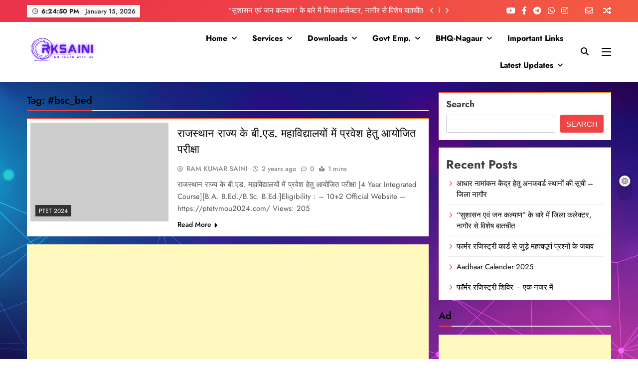

--- FILE ---
content_type: text/html; charset=utf-8
request_url: https://www.google.com/recaptcha/api2/aframe
body_size: 267
content:
<!DOCTYPE HTML><html><head><meta http-equiv="content-type" content="text/html; charset=UTF-8"></head><body><script nonce="xoMgj8VlyAYfU5Yyg2j-AA">/** Anti-fraud and anti-abuse applications only. See google.com/recaptcha */ try{var clients={'sodar':'https://pagead2.googlesyndication.com/pagead/sodar?'};window.addEventListener("message",function(a){try{if(a.source===window.parent){var b=JSON.parse(a.data);var c=clients[b['id']];if(c){var d=document.createElement('img');d.src=c+b['params']+'&rc='+(localStorage.getItem("rc::a")?sessionStorage.getItem("rc::b"):"");window.document.body.appendChild(d);sessionStorage.setItem("rc::e",parseInt(sessionStorage.getItem("rc::e")||0)+1);localStorage.setItem("rc::h",'1768760688909');}}}catch(b){}});window.parent.postMessage("_grecaptcha_ready", "*");}catch(b){}</script></body></html>